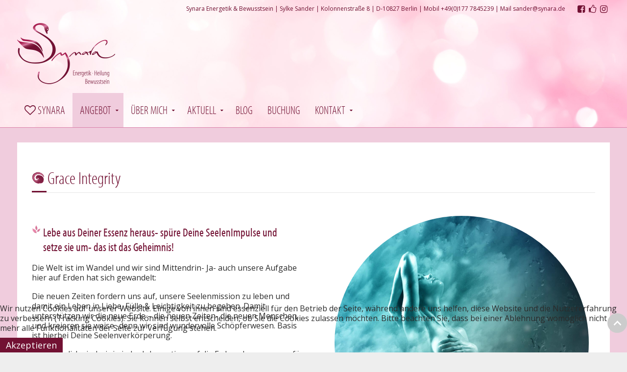

--- FILE ---
content_type: text/html; charset=utf-8
request_url: https://www.synara.de/angebot-synara-energetik-heilung-bewusstsein/leben-angebot-synara/grace-integrity
body_size: 9739
content:
<!DOCTYPE HTML>
<html lang="de-de" dir="ltr"  data-config='{"twitter":1,"plusone":1,"facebook":1,"style":"default"}'>

<head>
<meta http-equiv="X-UA-Compatible" content="IE=edge">
<meta name="viewport" content="width=device-width, initial-scale=1">
<meta charset="utf-8" />
	<base href="https://www.synara.de/angebot-synara-energetik-heilung-bewusstsein/leben-angebot-synara/grace-integrity" />
	<meta name="author" content="Super User" />
	<meta name="description" content="Grace Integrity - Energetik Heilung Bewusstsein in Eggstedt St. Peter Ording. Heilung mit den neuen Energien u Schwingungen der Erde Neues Zeitalter" />
	<meta name="generator" content="Joomla! - Open Source Content Management" />
	<title>Grace Integrity 3in1 - Synara - Energetik Heilung Bewusstsein</title>
	<link href="/templates/jp-classic/favicon.ico" rel="shortcut icon" type="image/vnd.microsoft.icon" />
	<link href="/templates/jp-classic/roksprocket/layouts/strips/themes/parallel/parallel.css" rel="stylesheet" />
	<link href="/plugins/system/cookiehint/css/style.css?cb3e48998cb2b9a0f0380c6bea96cce4" rel="stylesheet" />
	<style>
#redim-cookiehint-bottom {position: fixed; z-index: 99999; left: 0px; right: 0px; bottom: 0px; top: auto !important;}
	</style>
	<script type="application/json" class="joomla-script-options new">{"csrf.token":"382db33f2746faab7b656097437ee59d","system.paths":{"root":"","base":""}}</script>
	<script src="/media/system/js/mootools-core.js?cb3e48998cb2b9a0f0380c6bea96cce4"></script>
	<script src="/media/system/js/core.js?cb3e48998cb2b9a0f0380c6bea96cce4"></script>
	<script src="/components/com_roksprocket/assets/js/mootools-mobile.js"></script>
	<script src="/components/com_roksprocket/assets/js/rokmediaqueries.js"></script>
	<script src="/components/com_roksprocket/assets/js/roksprocket.js"></script>
	<script src="/components/com_roksprocket/assets/js/moofx.js"></script>
	<script src="/components/com_roksprocket/assets/js/roksprocket.request.js"></script>
	<script src="/components/com_roksprocket/layouts/strips/assets/js/strips.js"></script>
	<script src="/components/com_roksprocket/layouts/strips/assets/js/strips-speeds.js"></script>
	<script src="/media/jui/js/jquery.min.js?cb3e48998cb2b9a0f0380c6bea96cce4"></script>
	<script src="/media/jui/js/jquery-noconflict.js?cb3e48998cb2b9a0f0380c6bea96cce4"></script>
	<script src="/media/jui/js/jquery-migrate.min.js?cb3e48998cb2b9a0f0380c6bea96cce4"></script>
	<script src="/media/jui/js/bootstrap.min.js?cb3e48998cb2b9a0f0380c6bea96cce4"></script>
	<script>
if (typeof RokSprocket == 'undefined') RokSprocket = {};
Object.merge(RokSprocket, {
	SiteURL: 'https://www.synara.de/',
	CurrentURL: 'https://www.synara.de/',
	AjaxURL: 'https://www.synara.de/index.php?option=com_roksprocket&amp;task=ajax&amp;format=raw&amp;ItemId=269'
});
window.addEvent('domready', function(){
		RokSprocket.instances.strips = new RokSprocket.Strips();
});
window.addEvent('domready', function(){
	RokSprocket.instances.strips.attach(226, '{"animation":"flyIn","autoplay":"1","delay":"8"}');
});
window.addEvent('load', function(){
   var overridden = false;
   if (!overridden && window.G5 && window.G5.offcanvas){
       var mod = document.getElement('[data-strips="226"]');
       mod.addEvents({
           touchstart: function(){ window.G5.offcanvas.detach(); },
           touchend: function(){ window.G5.offcanvas.attach(); }
       });
       overridden = true;
   };
});

	</script>

<link rel="apple-touch-icon-precomposed" href="/templates/jp-classic/apple_touch_icon.png">
<link rel="stylesheet" href="/templates/jp-classic/css/bootstrap.css">
<link rel="stylesheet" href="/templates/jp-classic/css/joomlaplates.css">
<link rel="stylesheet" href="/templates/jp-classic/css/theme.css">
<link rel="stylesheet" href="css:custom.css">
<script src="/templates/jp-classic/warp/vendor/uikit/js/uikit.js"></script>
<script src="/templates/jp-classic/warp/vendor/uikit/js/components/autocomplete.js"></script>
<script src="/templates/jp-classic/warp/vendor/uikit/js/components/search.js"></script>
<script src="/templates/jp-classic/warp/vendor/uikit/js/components/sticky.js"></script>
<script src="/templates/jp-classic/warp/vendor/uikit/js/components/tooltip.js"></script>
<script src="/templates/jp-classic/warp/vendor/uikit/js/components/lightbox.js"></script>
<style type="text/css">
.top-outer {background-image:url(https://www.synara.de/images/joomlaplates/bg-image.jpg)}
.top-outer {background-color:#b70000}
</style>

</head>

<body class="tm-isblog">

	<div class="top-outer uk-cover-background">
		<div class="uk-container uk-container-center no-space">
						<div class="tm-toolbar uk-clearfix uk-hidden-small no-space bright">

				
								<div class="uk-float-right"><div class="uk-panel" >
	<a href="https://www.facebook.com/SylkeSander/" target="_blank" title="Facebook Synara Sylke Sander" class="uk-icon-hover uk-icon-small uk-icon-facebook-square uk-margin-small-right"></a>
<a href="https://www.facebook.com/groups/539928857167665" target="_blank" title="Facebook Fanpage Wandelzeiten Synara" class="uk-icon-hover uk-icon-small uk-icon-thumbs-o-up uk-margin-small-right"></a>
<a href="https://www.instagram.com/s_y_n_a_r_a_/" target="_blank" title="Instagram Sylke Sander" class="uk-icon-hover uk-icon-small uk-icon-instagram uk-margin-small-right"></a></div>
<div class="uk-panel" >
	<p><span style="color: #721133!important;">Synara Energetik &amp; Bewusstsein | Sylke Sander | Kolonnenstraße 8 | D-10827 Berlin | Mobil <a title="Synara Sylke Sander anrufen" href="tel:+491777845239" target="_blank" rel="noopener noreferrer">+49(0)177 7845239</a> | Mail <a title="E-Mail schreiben an Synara Sylke Sander" href="mailto:sander@synara.de" target="_blank" rel="noopener noreferrer">sander@synara.de</a></span></p></div></div>
				
			</div>
			
						<div class="tm-headerbar uk-clearfix uk-hidden-small">

								<a class="tm-logo" href="https://www.synara.de">
	<img width="200px" src="/images/logo/logo-synara-energetik-heilung-bewusstsein-800-desktop.png" alt="Logo Synara Heilung Energetik Bewusstsein Eggstedt" title="Logo Synara Heilung Energetik Bewusstsein Eggstedt" /></a>
				
				
			</div>
			
						<nav style="margin-bottom:0" class="tm-navbar uk-navbar" data-uk-sticky="{top:-300, animation: 'uk-animation-slide-top'}">

								<ul class="uk-navbar-nav uk-hidden-small">
<li><a href="/"><i class="uk-icon-heart-o"></i> Synara</a></li><li class="uk-parent uk-active" data-uk-dropdown="{'preventflip':'y'}" aria-haspopup="true" aria-expanded="false"><a href="#">Angebot</a><div class="uk-dropdown uk-dropdown-navbar uk-dropdown-width-3"><div class="uk-grid uk-dropdown-grid"><div class="uk-width-1-3"><ul class="uk-nav uk-nav-navbar"><li class="uk-parent"><a href="#"><i class="uk-icon-bullseye"></i> Neue Zeiten</a><ul class="uk-nav-sub"><li><a href="/angebot-synara-energetik-heilung-bewusstsein/neue-zeiten-angebot-synara/wandelzeiten">WandelZeiten</a></li><li><a href="/angebot-synara-energetik-heilung-bewusstsein/neue-zeiten-angebot-synara/medial-holistic-coaching">Medial-Holistic-Coaching</a></li><li><a href="/angebot-synara-energetik-heilung-bewusstsein/neue-zeiten-angebot-synara/oneness-5d-creation">Oneness 5D Creation</a></li></ul></li><li class="uk-parent"><a href="#"><i class="uk-icon-bullseye"></i> Heilung</a><ul class="uk-nav-sub"><li><a href="/angebot-synara-energetik-heilung-bewusstsein/heilung-angebot-synara/holistic-healing">Holistic Healing</a></li><li><a href="/angebot-synara-energetik-heilung-bewusstsein/heilung-angebot-synara/clearing-releasing">Clearing &amp; Releasing</a></li><li><a href="/angebot-synara-energetik-heilung-bewusstsein/heilung-angebot-synara/energetische-aufrichtung">Energetische Aufrichtung</a></li><li><a href="/angebot-synara-energetik-heilung-bewusstsein/heilung-angebot-synara/heilung-fuer-tiere">Heilung für Tiere</a></li><li><a href="/angebot-synara-energetik-heilung-bewusstsein/heilung-angebot-synara/energie-in-besonderen-lebenslagen">Energie in besonderen Lebenslagen</a></li></ul></li></ul></div><div class="uk-width-1-3"><ul class="uk-nav uk-nav-navbar"><li class="uk-parent"><a href="#"><i class="uk-icon-bullseye"></i> Verjüngung</a><ul class="uk-nav-sub"><li><a href="/angebot-synara-energetik-heilung-bewusstsein/verjuengung-angebot-synara/energetische-verjuengung">Energetische Verjüngung</a></li><li><a href="/angebot-synara-energetik-heilung-bewusstsein/verjuengung-angebot-synara/energetische-zelloptimierung">Energetische Zelloptimierung</a></li><li><a href="/angebot-synara-energetik-heilung-bewusstsein/verjuengung-angebot-synara/high-frequency-agelessness">High Frequency Agelessness</a></li><li><a href="/angebot-synara-energetik-heilung-bewusstsein/verjuengung-angebot-synara/body-love-transformation">Youthing-Transformation</a></li></ul></li><li class="uk-parent"><a href="#"><i class="uk-icon-bullseye"></i> Räume</a><ul class="uk-nav-sub"><li><a href="/angebot-synara-energetik-heilung-bewusstsein/raeume-angebot-synara/energetische-wohnraumanalyse">Energetische WohnRaum Analyse</a></li><li><a href="/angebot-synara-energetik-heilung-bewusstsein/raeume-angebot-synara/energetische-entstoerung">Energetische Entstörung</a></li><li><a href="/angebot-synara-energetik-heilung-bewusstsein/raeume-angebot-synara/energetische-wohnraumgestaltung">Energetische WohnRaum Gestaltung</a></li><li><a href="/angebot-synara-energetik-heilung-bewusstsein/raeume-angebot-synara/energetische-geschaeftsoptimierung">Energetische Geschäftsoptimierung </a></li></ul></li></ul></div><div class="uk-width-1-3"><ul class="uk-nav uk-nav-navbar"><li class="uk-parent uk-active"><a href="#"><i class="uk-icon-bullseye"></i> Leben</a><ul class="uk-nav-sub"><li class="uk-active"><a href="/angebot-synara-energetik-heilung-bewusstsein/leben-angebot-synara/grace-integrity">Grace Integrity 3in1</a></li><li><a href="/angebot-synara-energetik-heilung-bewusstsein/leben-angebot-synara/true-love-liberty">True Love &amp; Liberty</a></li><li><a href="/angebot-synara-energetik-heilung-bewusstsein/leben-angebot-synara/abundance-money">Abundance &amp; Money</a></li><li><a href="/angebot-synara-energetik-heilung-bewusstsein/leben-angebot-synara/planet-embodiment">Planet Embodiment</a></li></ul></li></ul></div></div></div></li><li class="uk-parent" data-uk-dropdown="{'preventflip':'y'}" aria-haspopup="true" aria-expanded="false"><a href="#">Über mich</a><div class="uk-dropdown uk-dropdown-navbar uk-dropdown-width-1"><div class="uk-grid uk-dropdown-grid"><div class="uk-width-1-1"><ul class="uk-nav uk-nav-navbar"><li><a href="/ueber-mich-synara-sylke-sander/ich-bin">Ich bin</a></li><li><a href="/ueber-mich-synara-sylke-sander/vita-synara-sylke-sander">Mein Credo</a></li><li><a href="/ueber-mich-synara-sylke-sander/presse-synara-sylke-sander">Presse</a></li></ul></div></div></div></li><li class="uk-parent" data-uk-dropdown="{'preventflip':'y'}" aria-haspopup="true" aria-expanded="false"><a href="#">Aktuell</a><div class="uk-dropdown uk-dropdown-navbar uk-dropdown-width-1"><div class="uk-grid uk-dropdown-grid"><div class="uk-width-1-1"><ul class="uk-nav uk-nav-navbar"><li><a href="/aktuell-synara-energetik-heilung-bewusstsein/aktuelle-termine">Aktuell</a></li></ul></div></div></div></li><li><a href="/blog">Blog</a></li><li><a href="/buchung">Buchung</a></li><li class="uk-parent" data-uk-dropdown="{'preventflip':'y'}" aria-haspopup="true" aria-expanded="false"><a href="#">Kontakt</a><div class="uk-dropdown uk-dropdown-navbar uk-dropdown-width-1"><div class="uk-grid uk-dropdown-grid"><div class="uk-width-1-1"><ul class="uk-nav uk-nav-navbar"><li><a href="/kontakt-synara-energetik-heilung-bewusstsein/nachricht-schreiben-synara">Nachricht schreiben</a></li></ul></div></div></div></li></ul>				
								<a href="#offcanvas" class="uk-navbar-toggle uk-visible-small" data-uk-offcanvas></a>
				
				
								<div class="uk-navbar-content uk-navbar-center uk-visible-small"><a class="tm-logo-small" href="https://www.synara.de">
	<img width="72px" src="/images/logo/logo-synara-energetik-heilung-bewusstsein-400-mobile.png" alt="Logo Synara Heilung Energetik Bewusstsein Eggstedt" title="Logo Synara Heilung Energetik Bewusstsein Eggstedt" /></a></div>
				
			</nav>
					</div>
	</div>
	
	<div class="uk-container uk-container-center">

		
										<div class="tm-middle uk-grid" data-uk-grid-match data-uk-grid-margin>

						<div class="tm-main uk-width-medium-1-1">

				
								<main class="tm-content">

					
					<div id="system-message-container">
</div>
<article class="uk-article" >

	
		<h1 class="uk-article-title">
					Grace Integrity			</h1>
	
	
	
	
	
			
<div class="uk-grid">
<div class="uk-width-medium-1-2">
<h3>Lebe aus Deiner Essenz heraus- spüre Deine SeelenImpulse und setze sie um- das ist das Geheimnis!</h3>
<p>Die Welt ist im Wandel und wir sind Mittendrin- Ja- auch unsere Aufgabe hier auf Erden hat sich gewandelt:</p>
<p>Die neuen Zeiten fordern uns auf, unsere Seelenmission zu leben und damit ein Leben in Liebe, Fülle & Leichtigkeit zu begehen. Damit unterstützen wir die neue Erde – die neuen Zeiten- die neuen Menschen, und kreieren sie weise -denn wir sind wundervolle Schöpferwesen. Basis ist hierbei Deine Seelenverkörperung.</p>
<p>Ursprünglich sind wir in jeder Inkarnation auf die Erde gekommen, um für die Schöpfung das Leben zu erfahren.</p>
<p>Wir er-fühlten die GrundEmotionen, kreierten unsere „Ereignisse“ in der Dualität – um im Dienst für das Kollektiv  und damit für die Schöpfung; sowie auch für uns Selbst- das ErdenLeben, mit all‘ den Gegenpolen- in der Schwingung der 3. Dimension, zu leben.</p>
<p>Seit dem 21.12.2021 ist Mutter Erde endgültig aufgestiegen und schwingt jetzt vollständig in der Energie der 5. Dimension. Nun liegt es an jedem Einzelnen von uns, es der Erde gleichzutun und sich auf den persönlichen Aufstieg zu begeben. Der Aufstieg kann beginnen, wenn die Seele anfängt, sich zu verkörpern.</p>
<blockquote>Wir sind alle auf dem Weg- Jeder für sich- gemeinsam.</blockquote>
</div>

<div class="uk-width-medium-1-2"><img class="bild-content" title="Grace Integrity - Synara Energetik Heilung Bewusstsein" src="/images/content/synara-energetik-heilung-bewusstsein-03.jpg" alt="Grace Integrity - Synara Energetik Heilung Bewusstsein" /></div>

</div>

<div class="uk-grid">
<div class="uk-width-medium-2-3">
<p>Der Abstieg der Seele in den Körper (Seelenverkörperung) hat in der Regel ein Erdenleben gedauert – ca. 60 Jahre – aber auch dann fand jeweils keine vollständige Verkörperung statt. Denn wir, sprich unsere Seelen, wollten mit all‘ den Konsequenzen erneut inkarnieren, um die Zyklen zu leben und einmal in jeder „Rolle“ das Leben „zu spielen“.</p>
<p>Mit dem LichtCode Grace Integrity®- ist es uns möglich, die Seelenverkörperung in kürzester Zeit zu erreichen. Der Weg für den Aufstieg ist bereitet… es kann beginnen. Schon nach der ersten CodeÜbertragung erlebst Du diese wundervolle Harmonie der Schwingungsresonanz. Die Rückkehr zu Deinem wahren Selbst.</p>
<h2>Grace Integrity®</h2>
<p><i>Founder Patricia St. Clair</i></p>

<p>Der Code des verschmolzenen ChristusbewußtSein aus dem SolarLogos (Zentralsonne)- der derzeit höchste HeilungsCode, des Universum.
Dein Wahres Selbst kehrt zurück, Du begibst Dich in Dein göttliches Schöpfertum und startest Deine Seelenmission.</p>
<p>Verschmolzenes ChristusbewußtSein bedeutet, die weibliche GottesEnergie der Christin und die männliche Gottesenergie des Christ sind in Einheit gebracht. Aus dieser Oneness heraus, werden die verlorenen Seelenanteile magnetisiert und kommen zu Dir zurück, um in Dein wahres Selbst hinabzusteigen.</p>
<p>Aber nicht nur Deine Seelenanteile, sondern auch Aspekte, die noch von Anderen getragen werden, fließen zu Dir zurück. Und alles Das, was Du von Anderen trägst – Aspekte und Seelenanteile – fließen an den Ursprung zurück. Ein Turbo-Booster und die Basis zugleich… !</p>
<p>So kann eine vollkommene Integration der Seele im physischen Köper stattfinden und unser physischer Körper verschmilzt immer mehr mit unserer Seele und unserem Geist. Wenn unsere Seele vollständig verkörpert ist, haben wir es vollbracht, wir schwingen in der Energy der 5. Dimension- leben auf allen Ebenen kontinuierlich, in Liebe, Fülle & Leichtigkeit.</p>
<p>Auf dem Weg dahin fühlst Du bereits die höchste bedingungslose Liebe in Dir- Deine weibliche und männliche Göttlichkeit werden in Verschmelzung integriert. Du weißt mehr und mehr, wer Du bist, Du verstehst, dass in der neuen Energy – Alles für Jeden auf natürliche Art und Weise vorhanden ist. Es ein Leichtes ist, sofort zu schöpfen, um ein vollkommenes Leben zu kreieren. Schnell, einfach und in Liebe.</p>
<p>Du fühlst Dich immer mehr vollständig und angekommen. Deine Suche hat ein Ende. Alles was Du im Außen gesucht hast, kannst Du jetzt, in vollkommener Präsenz, in Dir wahr-nehmen. Ein tiefgreifender Heilungsprozess setzt ein, Frequenzerhöhung wird aktiviert und die Zellen füllen sich mit leuchtenden LichtEnergys.</p>
<p>Deine Hellsichtigkeit wird aktiviert weiter gestärkt und auch Dein Körper startet mit sofortigen Heilreaktionen. Deine Seele leuchtet im Licht der göttlichen Verschmelzung im Zentrum Deines Körpers und weist Dir Deinen Weg.</p>
<p>Deine Herzensenergie dehnt sich aus und vibriert in höchster Liebe- Wunder stellen sich ein. Der Verstand ist mit dem Herzen verschmolzen und ist nunmehr der Erfüllungsgehilfe Deiner SeelenImpulse und Herzenswünsche und nicht mehr der des Ego’s. Du erlebst die schönsten Begebenheiten, tiefes Vertrauen in das Leben und in Dich Selbst!</p>
<h3>Grace Integrity® LichtCodes 3in1 Transmission</h3>
<p>Das Grace Integrity® Codepaket besteht aus 3 Lichtcodes:</p>
<ul>
	<li>Grace Integrity® SoulEmbodyment - Seelenverkörperung</li>
	<li>Grace Integrity® Manifestation- Herzöffnung und Vibrationen der Liebe </li>
	<li>Grace Integrity® Mental Heart Fusion- Verschmelzung von Herz & Verstand</li>
</ul>

<p>Die Transmission erfolgt jeweils remote, sprich als Fernübertragung und werden aufeinanderfolgend im Abstand von 1 – 3 Wochen (individuell) vorgenommen. Zur Vorbereitung bekommst Du im Vorhinein noch einige Informationen und Empfehlungen via Mail.</p>

<p>Bevor die Übertragung stattfindet, treffen wir uns zur vereinbarten Zeit in einem ZoomRaum. So können noch etwaige Fragen geklärt werden und Du bekommst eine Einstimmung auf die nachfolgende Session. Dann kannst Du Dich in Deinem, zuvor vorbereitetem Raum, zurückziehen, Dich hinlegen und die Übertragung genießen.</p>

<p>Die LichtCodes beinhalten die höchsten Informationen der göttlichen Ordnung aus dem Solarlogos und integrieren sich mit der Übertragung in Deinem System. Die Energie ist sofort präsent und spürbar, Deine Seele juchst und Dein wahres Selbst erhebt sich in Deinem physischen Körper. So kann es sein, dass Du bereits während und nach der Übertragung intensive Prozesse wahrnimmst.</p>
<h3>1. -Grace Integrity® SoulEmbodyment - Seelenverkörperung</h3>
<p>Wie oben beschrieben, werden hier Deine Seelenanteile und Aspekte in einem Call aus dem verschmolzenen ChristusbewußtSein zurückgerufen und Diejenigen, die nicht zu Dir gehören, werden an den wahren Ursprung zurückgeführt. Der Prozess setzt sich in Gang.</p>

<p>Grace Integrity offenbart Alles was nicht zu Dir – zu Deinem wahren Selbst- gehört und es verabschiedet sich aus Deinem Leben, wie z.B. alte Bindungen und Verträge aus vorherigen und diesem Leben, ungesunde Essgewohnheiten, Scham- und SchuldbewußtSein u.v.m.</p>

<p>Grace Integrity® der Lichtcode des universellen Christusbewusstsein und der vollkommenen Integration der Seele im physischen Köper. Deine Seele kehrt vollständig nach Hause zurück. Du fühlst Deine Wahrhaftigkeit – Dein wahres Selbst. Du erlebst Dich in Deiner einzigartigen Vollkommenheit. Du spürst Leichtigkeit, Liebe und unsagbare Glücksgefühle.</p>

<h3>2. -Grace Integrity® Manifestation - Herzöffnung und Vibrationen der Liebe</h3>

<p>Dieser Lichtcode ist eine Erweiterung des Grace Integrity® Codes und ist essenziell für das Manifestieren in der neuen Energie.</p>

<p>Bereits zu Beginn der Übertragung kannst Du eine sehr berührende Herzensöffnung spüren. Der Start in Deine Selbstliebe – Vertrauen in Das Leben. Du liebst Dich, Dein Leben und Du weißt, das Leben liebt Dich. Dein Ego tritt zurück- Du folgst nicht mehr dem Verstand, der nur zu gerne in Alles hineingeplappert hat, sondern den Impulsen Deines Herzens. Du lernst wahre Selbstliebe – sie entfaltet sich- tief berührend- in Dir.</p>

<p>Du lernst zwischen Ego-Wünschen und Herzens-Wünschen zu unterscheiden. Die Wünsche und Impulse, die Du mit einem starken Pulsieren in Deinem Herzen spürst, werden sehr schnell Manifest und kommen ganz leicht in Dein Leben, ohne jeden Widerstand. Das ist ersteinmal gewöhnungsbedürftig und auch hier unterliegt es einem Prozess. So kann es aber auch sein, dass bisherige Wünsche und Ideen, plötzlich nicht mehr wichtig sind und einfach wegfallen, da sie aus Egomotivation entstanden sind.</p>

<p>Vertraue: Wenn Du bei einem Wunsch eine starke Vibration im Herzen spürst, weißt Du, Du bist richtig. Ein wundervolles Gefühl: Erlebnisse, Begegnungen und Materielles durch pure Herzensliebe zu manifestieren.</p>

<h3>3. -Grace Integrity® Mental Heart Fusion - Verschmelzung von Herz & Verstand</h3>

<p>Der letzte Code beinhaltet ein göttliches Geschenk – wir erwachen, wir sehen, wir nehmen glasklar wahr. Deine Zirbeldrüse wird geputzt und reaktiviert – Deine Verbindung zu Deinem höheren Selbst ist aktiv.</p>

<p>Der Kern, der Übertragung ist aber die Verschmelzung Deines Verstandes, mit Deinem wundervollem – zuvor durch die Herzöffnung erwachtem- Herzen. Die direkte „Leitung“ steht und die Herzenswünsche werden nunmehr mit dem Verstand – als Erfüllungsgehilfe – umgesetzt. Das Ego wird somit ausgehebelt und verliert mehr und mehr an Kraft. Die Führung hat jetzt die verschmolzene Herzenskraft. Deine Gedanken (Mentalkörper) strömen mit dem Herzen. Wir sind mit Allem verbunden und  erkennen, dass wir Seele sind in einem Tempel sind.</p>

<p>Mit dieser CodeÜbertragung der ersten 3 LichtCodes von Grace Integrity® bist Du gut gerüstet und vorbereitet auf Dein Leben im neuen Paradigma – auf  ein wundervolles, selbstbestimmtes Leben in den neuen Zeiten- ausgehend von Deiner SeelenMission!</p>

<p>Du wirst zum Codeträger und berührst mit dem Code andere Menschen in ihren Herzen, zu erwachen…</p>

<p><strong>Grace Integrity®  LichtCodes   3 in 1 Transmission</strong></p>
<ul><li>Je Übertragung- 555,- EUR</li>
	<li>Komplettpaket- 1665,- EUR</li>
</ul>

</div>

<div class="uk-width-medium-1-3"><img class="bild-content" title="Grace Integrity - Synara Energetik Heilung Bewusstsein" src="/images/content/synara-energetik-heilung-bewusstsein-eggstedt-52.jpg" alt="Grace Integrity - Synara Energetik Heilung Bewusstsein" /></div>

</div>

<p><a class="uk-button" title="Informationsgespräch Synara Energetik Heilung Bewusstsein" href="https://calendly.com/synara/kostenfreies-erstgesprach">Informationsgespräch buchen</a><a class="uk-button" title="Kontakt Anfrage Nachricht schreiben Synara Sylke Sander" href="/kontakt-synara-energetik-heilung-bewusstsein/nachricht-schreiben-synara">Kontakt aufnehmen</a></p> 	
	
	
	
	
	
	
</article>

				</main>
				
				
			</div>
			
                                    
		</div>
		
		
								<section class="tm-bottom-d uk-grid" data-uk-grid-match="{target:'> div > .uk-panel'}" data-uk-grid-margin>
<div class="uk-width-1-1"><div class="uk-panel uk-panel-box" data-uk-scrollspy="{cls:''}"><h3 class="uk-panel-title">Ich freue mich über Dein Feedback</h3><div class="sprocket-strips-p" data-strips="226">
	<div class="sprocket-strips-p-overlay"><div class="css-loader-wrapper"><div class="css-loader"></div></div></div>
	<ul class="sprocket-strips-p-container cols-3" data-strips-items>
		<li class="sprocket-strips-p-block" data-strips-item>
	<div class="sprocket-strips-p-item" data-strips-content>
					<img class="hover-effect" src="/images/grafiken-icons/synara-kundenstimme-frau.jpg" alt="" />
				<div class="sprocket-strips-p-content">
						<h4 class="sprocket-strips-p-title" data-strips-toggler>
									Ulrike M.							</h4>
										<span class="sprocket-strips-p-text">
					<h3>Vertrauen in mein Sein</h3><p>Vor einem guten Jahr lernte ich Sylke und ihre energetische Arbeit kennen und schätzen. Anfangs waren es die Meditationen der Journey of Divine, die mich sehr ansprachen und mir eine innere Ruhe gaben. Mir fiel auf, dass körperliche Verletzungen rascher und effizienter verheilten und ich weniger Schlafprobleme hatte ...</p><p><a href="/kundenstimme-ulrike" data-lightbox-type="iframe" data-uk-lightbox="" class="uk-button" >weiterlesen</a></p>				</span>
								</div>
	</div>
</li>
<li class="sprocket-strips-p-block" data-strips-item>
	<div class="sprocket-strips-p-item" data-strips-content>
					<img class="hover-effect" src="/images/grafiken-icons/synara-kundenstimme-frau.jpg" alt="" />
				<div class="sprocket-strips-p-content">
						<h4 class="sprocket-strips-p-title" data-strips-toggler>
									Tanja E.							</h4>
										<span class="sprocket-strips-p-text">
					<h3>Ich lebe meinen Traum</h3><p>Seit einigen Jahren begleitet mich Sylke mit ihrer Energiearbeit.</p><p>Aufmerksam auf sie geworden bin ich zu einem Zeitpunkt, an dem ich das Gefühl hatte, in meinem Leben nicht mehr weiterzukommen. Ich begann mit einzelnen Verjüngungssessions, die mich schon nach einigen Sitzungen spürbar mehr an meine Kraft brachten ...</p><p><a href="/kundenstimme-tanja" data-lightbox-type="iframe" data-uk-lightbox="" class="uk-button" >weiterlesen</a></p>				</span>
								</div>
	</div>
</li>
<li class="sprocket-strips-p-block" data-strips-item>
	<div class="sprocket-strips-p-item" data-strips-content>
					<img class="hover-effect" src="/images/grafiken-icons/synara-kundenstimme-frau.jpg" alt="" />
				<div class="sprocket-strips-p-content">
						<h4 class="sprocket-strips-p-title" data-strips-toggler>
									Janine Bieri							</h4>
										<span class="sprocket-strips-p-text">
					<h3>Begleitung Herz-OP</h3><p>Sylke hat mich auf meinen Wunsch energetisch bei meiner Herz-OP begleitet. Die OP war notwendig, da ich eine Fehlbildung hatte, deren Auswirkungen ich immer deutlicher merkte und gemäß der Kardiologen, in den nächsten 10 Jahren zu Herzversagen führen würde ...</p><p><a href="/kundenstimme-janine" data-lightbox-type="iframe" data-uk-lightbox="" class="uk-button" >weiterlesen</a></p>				</span>
								</div>
	</div>
</li>
	</ul>
	<div class="sprocket-strips-p-nav">
		<div class="sprocket-strips-p-pagination">
			<ul>
									    	<li class="active" data-strips-page="1"><span>1</span></li>
									    	<li data-strips-page="2"><span>2</span></li>
									    	<li data-strips-page="3"><span>3</span></li>
									    	<li data-strips-page="4"><span>4</span></li>
						</ul>
		</div>
				<div class="sprocket-strips-p-arrows">
			<span class="arrow next" data-strips-next></span>
			<span class="arrow prev" data-strips-previous></span>
		</div>
			</div>
</div>
</div></div>
</section>
		
				<footer class="tm-footer">
			<div class="uk-panel" >
	<p> </p>
<p style="color: #721133!important;">Synara Energetik &amp; Bewusstsein | Sylke Sander | Kolonnenstraße 8 | D-10827 Berlin | Mobil <a title="Synara Sylke Sander anrufen" href="tel:+491777845239" target="_blank" rel="noopener noreferrer">+49(0)177 7845239</a> | Mail <a title="E-Mail schreiben an Synara Sylke Sander" href="mailto:sander@synara.de" target="_blank" rel="noopener noreferrer">sander@synara.de</a></p></div>
<div class="uk-panel" ><ul class="uk-subnav uk-subnav-line">
<li><a href="/">Startseite</a></li><li><a href="/buchung">Buchung</a></li><li><a href="/kontakt-synara-energetik-heilung-bewusstsein/nachricht-schreiben-synara">Kontakt</a></li><li><a href="/agb">AGB</a></li><li><a href="/impressum-energetik-heilung-bewusstsein">Impressum</a></li><li><a href="/datenschutz-energetik-heilung-bewusstsein">Datenschutz</a></li><li><a href="https://www.fengshui-agentur.de" target="_blank" rel="noopener noreferrer">© fengshui-agentur.de</a></li></ul></div>		</footer>
		
	</div>

	<link rel="stylesheet" href="https://use.typekit.net/gie3mzf.css">
<div id="fb-root"></div>
<script async defer crossorigin="anonymous" src="https://connect.facebook.net/de_DE/sdk.js#xfbml=1&version=v12.0" nonce="TNP4ilCX"></script>
		<div id="offcanvas" class="uk-offcanvas">
		<div class="uk-offcanvas-bar"><ul class="uk-nav uk-nav-offcanvas">
<li><a href="/"><i class="uk-icon-heart-o"></i> Synara</a></li><li class="uk-parent uk-active"><a href="#">Angebot</a><ul class="uk-nav-sub"><li class="uk-parent"><a href="#"><i class="uk-icon-bullseye"></i> Neue Zeiten</a><ul><li><a href="/angebot-synara-energetik-heilung-bewusstsein/neue-zeiten-angebot-synara/wandelzeiten">WandelZeiten</a></li><li><a href="/angebot-synara-energetik-heilung-bewusstsein/neue-zeiten-angebot-synara/medial-holistic-coaching">Medial-Holistic-Coaching</a></li><li><a href="/angebot-synara-energetik-heilung-bewusstsein/neue-zeiten-angebot-synara/oneness-5d-creation">Oneness 5D Creation</a></li></ul></li><li class="uk-parent"><a href="#"><i class="uk-icon-bullseye"></i> Heilung</a><ul><li><a href="/angebot-synara-energetik-heilung-bewusstsein/heilung-angebot-synara/holistic-healing">Holistic Healing</a></li><li><a href="/angebot-synara-energetik-heilung-bewusstsein/heilung-angebot-synara/clearing-releasing">Clearing &amp; Releasing</a></li><li><a href="/angebot-synara-energetik-heilung-bewusstsein/heilung-angebot-synara/energetische-aufrichtung">Energetische Aufrichtung</a></li><li><a href="/angebot-synara-energetik-heilung-bewusstsein/heilung-angebot-synara/heilung-fuer-tiere">Heilung für Tiere</a></li><li><a href="/angebot-synara-energetik-heilung-bewusstsein/heilung-angebot-synara/energie-in-besonderen-lebenslagen">Energie in besonderen Lebenslagen</a></li></ul></li><li class="uk-parent"><a href="#"><i class="uk-icon-bullseye"></i> Verjüngung</a><ul><li><a href="/angebot-synara-energetik-heilung-bewusstsein/verjuengung-angebot-synara/energetische-verjuengung">Energetische Verjüngung</a></li><li><a href="/angebot-synara-energetik-heilung-bewusstsein/verjuengung-angebot-synara/energetische-zelloptimierung">Energetische Zelloptimierung</a></li><li><a href="/angebot-synara-energetik-heilung-bewusstsein/verjuengung-angebot-synara/high-frequency-agelessness">High Frequency Agelessness</a></li><li><a href="/angebot-synara-energetik-heilung-bewusstsein/verjuengung-angebot-synara/body-love-transformation">Youthing-Transformation</a></li></ul></li><li class="uk-parent"><a href="#"><i class="uk-icon-bullseye"></i> Räume</a><ul><li><a href="/angebot-synara-energetik-heilung-bewusstsein/raeume-angebot-synara/energetische-wohnraumanalyse">Energetische WohnRaum Analyse</a></li><li><a href="/angebot-synara-energetik-heilung-bewusstsein/raeume-angebot-synara/energetische-entstoerung">Energetische Entstörung</a></li><li><a href="/angebot-synara-energetik-heilung-bewusstsein/raeume-angebot-synara/energetische-wohnraumgestaltung">Energetische WohnRaum Gestaltung</a></li><li><a href="/angebot-synara-energetik-heilung-bewusstsein/raeume-angebot-synara/energetische-geschaeftsoptimierung">Energetische Geschäftsoptimierung </a></li></ul></li><li class="uk-parent uk-active"><a href="#"><i class="uk-icon-bullseye"></i> Leben</a><ul><li class="uk-active"><a href="/angebot-synara-energetik-heilung-bewusstsein/leben-angebot-synara/grace-integrity">Grace Integrity 3in1</a></li><li><a href="/angebot-synara-energetik-heilung-bewusstsein/leben-angebot-synara/true-love-liberty">True Love &amp; Liberty</a></li><li><a href="/angebot-synara-energetik-heilung-bewusstsein/leben-angebot-synara/abundance-money">Abundance &amp; Money</a></li><li><a href="/angebot-synara-energetik-heilung-bewusstsein/leben-angebot-synara/planet-embodiment">Planet Embodiment</a></li></ul></li></ul></li><li class="uk-parent"><a href="#">Über mich</a><ul class="uk-nav-sub"><li><a href="/ueber-mich-synara-sylke-sander/ich-bin">Ich bin</a></li><li><a href="/ueber-mich-synara-sylke-sander/vita-synara-sylke-sander">Mein Credo</a></li><li><a href="/ueber-mich-synara-sylke-sander/presse-synara-sylke-sander">Presse</a></li></ul></li><li class="uk-parent"><a href="#">Aktuell</a><ul class="uk-nav-sub"><li><a href="/aktuell-synara-energetik-heilung-bewusstsein/aktuelle-termine">Aktuell</a></li></ul></li><li><a href="/blog">Blog</a></li><li><a href="/buchung">Buchung</a></li><li class="uk-parent"><a href="#">Kontakt</a><ul class="uk-nav-sub"><li><a href="/kontakt-synara-energetik-heilung-bewusstsein/nachricht-schreiben-synara">Nachricht schreiben</a></li></ul></li></ul></div>
	</div>
		
				<a class="tm-totop-scroller" data-uk-smooth-scroll href="#"></a>
	


<div id="redim-cookiehint-bottom">   <div id="redim-cookiehint">     <div class="cookiecontent">   <p>Wir nutzen Cookies auf unserer Website. Einige von ihnen sind essenziell für den Betrieb der Seite, während andere uns helfen, diese Website und die Nutzererfahrung zu verbessern (Tracking Cookies). Sie können selbst entscheiden, ob Sie die Cookies zulassen möchten. Bitte beachten Sie, dass bei einer Ablehnung womöglich nicht mehr alle Funktionalitäten der Seite zur Verfügung stehen.</p>    </div>     <div class="cookiebuttons">        <a id="cookiehintsubmit" onclick="return cookiehintsubmit(this);" href="https://www.synara.de/angebot-synara-energetik-heilung-bewusstsein/leben-angebot-synara/grace-integrity?rCH=2"         class="btn">Akzeptieren</a>          <div class="text-center" id="cookiehintinfo">                      </div>      </div>     <div class="clr"></div>   </div> </div>  <script type="text/javascript">        document.addEventListener("DOMContentLoaded", function(event) {         if (!navigator.cookieEnabled){           document.getElementById('redim-cookiehint-bottom').remove();         }       });        function cookiehintfadeOut(el) {         el.style.opacity = 1;         (function fade() {           if ((el.style.opacity -= .1) < 0) {             el.style.display = "none";           } else {             requestAnimationFrame(fade);           }         })();       }         function cookiehintsubmit(obj) {         document.cookie = 'reDimCookieHint=1; expires=Fri, 20 Feb 2026 23:59:59 GMT;57; path=/';         cookiehintfadeOut(document.getElementById('redim-cookiehint-bottom'));         return true;       }        function cookiehintsubmitno(obj) {         document.cookie = 'reDimCookieHint=-1; expires=0; path=/';         cookiehintfadeOut(document.getElementById('redim-cookiehint-bottom'));         return true;       }  </script>  
</body>
</html>

--- FILE ---
content_type: text/css
request_url: https://www.synara.de/templates/jp-classic/roksprocket/layouts/strips/themes/parallel/parallel.css
body_size: 4766
content:
/**
 * @author    RocketTheme http://www.rockettheme.com
 * @copyright Copyright (C) 2007 - 2015 RocketTheme, LLC
 * @license   http://www.gnu.org/licenses/gpl-2.0.html GNU/GPLv2 only
 */
/* Layout - Sprocket Strips - Core */
.sprocket-strips-p {position: relative;}
.sprocket-strips-p:after {display: table;content: "";*zoom: 1;clear: both;}
.sprocket-strips-p-container {list-style: none !important;overflow: hidden;padding: 0;margin: 0 -1%;}
.sprocket-strips-p-container:before, .sprocket-strips-p-container:after {content: "";display: table;line-height: 0;}

/* Layout - Sprocket Strips - Items */
.sprocket-strips-p-item {background-size: cover;border-radius: 2px;}
.sprocket-strips-p-item img {width: 35%;float: left;margin-right: 15px;margin-bottom: 15px;}
.sprocket-strips-p-content {z-index: 2;margin: 15px 9px;}
.sprocket-strips-p-title {margin-top: 0;}
.sprocket-strips-p-text {display: block;}
.sprocket-strips-p-content .readon {display: inline-block;margin-top: 15px;}
.sprocket-strips-p-block {display: inline-block;vertical-align: top;margin: 1% -4px 1% 0;box-sizing: border-box;padding: 0 1%;}
.cols-1 .sprocket-strips-p-block {width: 100%;}
.cols-2 .sprocket-strips-p-block {width: 50%;}
.cols-3 .sprocket-strips-p-block {width: 33.33%;}
.cols-4 .sprocket-strips-p-block {width: 25%;}
.cols-5 .sprocket-strips-p-block {width: 20%;}
.cols-6 .sprocket-strips-p-block {width: 16.6667%;}
.cols-7 .sprocket-strips-p-block {width: 14.2555%;}
.cols-8 .sprocket-strips-p-block {width: 12.5%;}
.cols-9 .sprocket-strips-p-block {width: 11.11%;}
.cols-10 .sprocket-strips-p-block {width: 10%;}
.cols-11 .sprocket-strips-p-block {width: 9.09%;}
.cols-12 .sprocket-strips-p-block {width: 8.33%;}

@media (min-width: 481px) and (max-width: 767px) {
  .sprocket-strips-p-container .sprocket-strips-p-block {width: 50%;}
}

@media (max-width: 480px) {
	.sprocket-strips-p-container .sprocket-strips-p-block {width: 100%;float: none;}
}

/* Layout - Sprocket Strips - Navigation */
.sprocket-strips-p-nav {display: table;width: 100%;padding: 5px;}
.sprocket-strips-p-pagination {display: table-cell;vertical-align: middle;}
.sprocket-strips-p-pagination ul {float: left;margin: 0 !important;padding: 0 !important;}
.sprocket-strips-p-pagination li {display: inline-block;padding: 4px !important;opacity: 0.3;border-radius: 1em;cursor: pointer;}
.sprocket-strips-p-pagination li.active {opacity: 1;}
.sprocket-strips-p-pagination li span {display: none;font-size: 0.85em;line-height: 1em;}
.sprocket-strips-p-pagination-hidden {display: none;}
.sprocket-strips-p-arrows {display: table-cell;vertical-align: middle;}
.sprocket-strips-p-arrow ul {float: right;margin: 0 !important;padding: 0 !important;}
.sprocket-strips-p-arrows .arrow {display: block;width: 22px;height:22px;border-radius: 1em;opacity: 0.7;cursor: pointer;float: right;margin-left: 5px;text-align: center;font-size: 2em;position: relative;}
.sprocket-strips-p-arrows .arrow:hover {opacity: 1;}
.sprocket-strips-p-arrows .arrow:before {content: '';width: 0;height: 0;position: absolute;top: 50%;margin-top: -5px;border-top: 5px solid transparent;border-bottom: 5px solid transparent;}
.sprocket-strips-p-arrows .prev:before {left: 50%;margin-left: -3px;border-right: 5px solid;}
.sprocket-strips-p-arrows .next:before {right: 50%;margin-right: -3px;border-left: 5px solid;}

/* Layout - Sprocket Strips - Colors */
.sprocket-strips-p-pagination li {background: #000;color: #fff;}
.sprocket-strips-p-arrows .arrow {background: #ccc;color: #222;border-color: #303030;}

/* Spinner */
.sprocket-strips-p-overlay {display: none;position: absolute;margin-top: -66px;top:50%;left:0;right:0;bottom:0;background-color:transparent;z-index:5;}
.sprocket-strips-p-overlay .css-loader-wrapper {width: 60px;height:60px;margin: 0 auto;padding: 20px;background-color: rgba(0, 0, 0, 0.7);box-shadow:0 0 5px rgba(0, 0, 0, 0.4) inset,1px 1px 1px rgba(255, 255, 255, 0.1);border-radius:1em;}
.sprocket-strips-p.loading .sprocket-strips-p-overlay {display: block;}
.sprocket-strips-p-overlay .css-loader {display: block;margin: 0 auto;font-size: 10px;position: relative;text-indent: -9999em;border-top: 8px solid rgba(255, 255, 255, 0.2);border-right: 8px solid rgba(255, 255, 255, 0.2);border-bottom: 8px solid rgba(255, 255, 255, 0.2);border-left: 8px solid #ffffff;-webkit-animation: loader 1.1s infinite linear;animation: loader 1.1s infinite linear;}
.sprocket-strips-p-overlay .css-loader {border-radius: 50%;width: 44px;height: 44px;}

@-webkit-keyframes loader {
  0% {
    -webkit-transform: rotate(0deg);
    transform: rotate(0deg);
  }
  100% {
    -webkit-transform: rotate(360deg);
    transform: rotate(360deg);
  }
}
@keyframes loader {
  0% {
    -webkit-transform: rotate(0deg);
    transform: rotate(0deg);
  }
  100% {
    -webkit-transform: rotate(360deg);
    transform: rotate(360deg);
  }
}


--- FILE ---
content_type: text/css
request_url: https://www.synara.de/templates/jp-classic/css/joomlaplates.css
body_size: 7683
content:
/* Copyright (C) YOOtheme GmbH, http://www.gnu.org/licenses/gpl.html GNU/GPL */

/* RokSprocket
 ========================================================================== */
/* Mosaic Overlay Image effect */
img.hover-effect { 
	-webkit-transition: -webkit-transform 0.5s ease;
	-moz-transition: -moz-transform 0.5s ease;
	transition: transform 0.5s ease;
}
img.hover-effect:hover { 
	-webkit-transform: scale(1.5);
	-moz-transform: scale(1.5);
	-o-transform: scale(1.5);
	transform: scale(1.5);
}

/*Rewrite the stupid bootstrap
 ------------------------------------------------*/
[class^="icon-"], [class*=" icon-"] {
    height: auto;
    line-height: 1.7!important;
    width: auto;
}
/* No Space */
.no-space {padding:0;margin:0 auto !important}

/* Full Size Image Background
 ========================================================================== */
.uk-cover-background {
    background-position: center top;
}
/* Dark Style Modules
 ========================================================================== */
.dark,
.dark a,
.dark p,
.dark h1,
.dark h2,
.dark h3,
.dark h4,
.dark h5,
.dark h6 {color:#000}

/* Dark Style Modules
 ========================================================================== */
.bright,
.bright a,
.bright p,
.bright h1,
.bright h2,
.bright h3,
.bright h4,
.bright h5,
.bright h6 {color:#fff}


/* Toolbar Outer 100%
 ========================================================================== */
.toolbar-outer {
	background-color:#fcac45;
	width:100%;
}
.tm-toolbar {
	margin:0!important;
	padding:10px 0;
	color:#721133;
	font-size:12px;
}
.tm-toolbar a {
	color:#721133;
}
.tm-toolbar a:hover {
	color:#360416;
}

.tm-toolbar ul {
	margin:0!important
}
.tm-toolbar ul li{
	border-color:white !important;
}

.tm-toolbar .uk-subnav > * {
    margin-top: 0;
}
/* Logo 
 ========================================================================== */
.logo-style span {
	margin:0!important;
	color:#fff;
	font-family:'Open Sans',Arial;
	font-size:14px;
}
/* Special only for the Demo*/
.logo-style {
	font-size:4em;
	color:#fff;
	font-weight:100;
	font-family:'Open Sans',Arial;
	margin:30px 0;
}
.logo-style {
	color:#fff!important;
}
.tm-logo:hover {
	color:none;
	text-decoration:none!important;
	border:none;
}
/* Mobile Logo 
 ========================================================================== */
.tm-logo-small {
    display: inline-block;
	letter-spacing: normal!important;
}

/* Mainmenu 
 ========================================================================== */
.uk-dropdown .uk-nav {
    text-align: left;
}
#menu-outer { 
	z-index: 980;
	position:relative;
}
.uk-navbar-nav > li > a {
	text-transform:uppercase
	}
.uk-navbar-nav {
    display: inline-block!important;
    list-style: outside none none;
    margin: 0;
    padding: 0;
}
/* Search in Menu 
 ========================================================================== */
.uk-navbar-flip {
    padding-right: 0!important;
	height:auto !important;
}
/* Toogle Mobile Menu 
 ========================================================================== */

.uk-navbar-toggle {
    box-sizing: border-box;
    display: block;
    float: left;
    height: 30px;
    padding: 0 15px;
}
/* Sticky Menu
 ========================================================================== */
.uk-sticky-placeholder nav.uk-active {
	background:#f5b4d0!important;
	z-index:99;
}
@media screen and (max-width: 1025px) {
  #menu-outer {  
	  -webkit-transition: 0.15s ease-in-out;  
	  -ms-transition: 0.15s ease-in-out;  
	  transition: 0.15s ease-in-out;  
	  box-shadow: 0 1px 0 rgba(0,0,0,0.08);  
  }  
}

.tm-navbar {
	margin:0!important;
	padding:0!important;
}
.uk-navbar-toggle {
    color: #444444;
    font-size: 18px;
	background:#fff;
    text-decoration: none;
}
/*Sidebar Sub Menu
 ------------------------------------------------*/
ul.uk-nav-sub {
    padding-left:20px !important;
	font-size:16px;

}
.uk-nav-sub > li > a:before {
    content: "\f105";
    font-family: FontAwesome;
    font-size: 12px;
    font-style: normal;
    font-weight: normal;
    position: relative;
    left: 0;
	padding-right:4px;
	top:auto;
}

/* Joomla System Output 
 ========================================================================== */
.main-outer {
    background: #fff !important;
}

/* Footer 
 ========================================================================== */
.tm-footer {
    background: #fff!important;
	padding:20px 0;
	font-size:14px;
	color:#000;
	margin:35px 0;
}
.tm-footer a:hover {
	color:#f0ccdd!important;
}
.tm-footer a {
	color:#721133!important;
}
/*Center the Footer Menu
 ------------------------------------------------*/
.uk-subnav {
    display: inline-flex!important
}
.uk-subnav li a {
	font-size:14px;
}
.uk-subnav li a:hover {
	font-size:14px;
}



/* Paypal Button 
 ========================================================================== */
form.paypal-form input{
	background: none;
	border:1px solid rgba(255,255,255,0.6);	
}
/* Article Title
 ========================================================================== */
h3.uk-panel-title{
  	border-bottom: 1px solid rgba(0, 0, 0, 0.1);
    margin-bottom: 20px;
    padding-bottom: 10px;
	position:relative;
}

h3.uk-panel-title::after{
    bottom: 0;
    content: "";
    height: 3px;
    left: 0;
    position: absolute;
    width: 30px;
}

/* Module Title
 ========================================================================== */
h1.uk-article-title{
  	border-bottom: 1px solid rgba(0, 0, 0, 0.1);
    margin-bottom: 20px;
    margin-top: 20px;
    padding-bottom: 10px;
	position:relative;
}

h1.uk-article-title::after{
    bottom: 0;
    content: "";
    height: 3px;
    left: 0;
    position: absolute;
    width: 30px;
}

/* Modern Font Face
----------------------------------------------------------------------------------------------------*/
span.ico {
	-webkit-border-radius: 50%;
	-moz-border-radius: 50%;
	border-radius: 50%;
	padding:10%;
	display: block;
	font-family: FontAwesome;
	font-size: 60px;
	height: 100px;
	line-height: 100px;
	margin: 0 auto 12px;
	width: 100px;
	text-align:center;
	transition: all 0.3s ease-in-out 0s;
	-webkit-transition: all 0.3s ease-in-out 0s;
	-moz-transition: all 0.3s ease-in-out 0s;
}
span.ico:hover {
	-webkit-border-radius: 0;
	-moz-border-radius: 0;
	border-radius: 0;
}

figure img {
	transition: all 0.3s ease-in-out 0s;
	-webkit-transition: all 0.3s ease-in-out 0s;
	-moz-transition: all 0.3s ease-in-out 0s;
	background-color: rgba(0,0,0,0) 
}
figure img:hover {
	transition: all 0.3s ease-in-out 0s;
	-webkit-transition: all 0.3s ease-in-out 0s;
	-moz-transition: all 0.3s ease-in-out 0s;
	background-color: rgba(0,0,0,0.5) 
}
.uk-overlay-panel {
	background-color: rgba(0,0,0,0.5) 

}
/* Image Styles
 ========================================================================== */

.shadow {
	box-shadow: 0 -4px 15px rgba(0, 0, 0, 0.1);
	border:1px solid #fff;
}
.shadow-img {
	box-shadow: 0 -4px 25px rgba(0, 0, 0, 0.3);
}
img.effect {
	opacity:0.5;
	transition: all 0.4s ease-in-out 0s;

}
img.effect:hover {
	opacity:1;
}

.tm-totop-scroller {
    background: #ccc url("../images/backtotop.png") no-repeat scroll center center;
    border-radius: 100px;
    display: block;
    height: 40px!important;
    text-indent: -9999px;
    transition: all 0.2s linear 0s;
    width: 40px !important;
	bottom:40px;
	right:40pximportant;
	top:auto!important;
	position:fixed !important;
}
.tm-totop-scroller:hover {
    background: #999 url("../images/backtotop.png") no-repeat scroll center center;
    border-radius: 100px;
    display: block;
    height: 40px!important;
    text-indent: -9999px;
    transition: all 0.2s linear 0s;
    width: 40px !important;
}
li.uk-parent {display:block!important}
